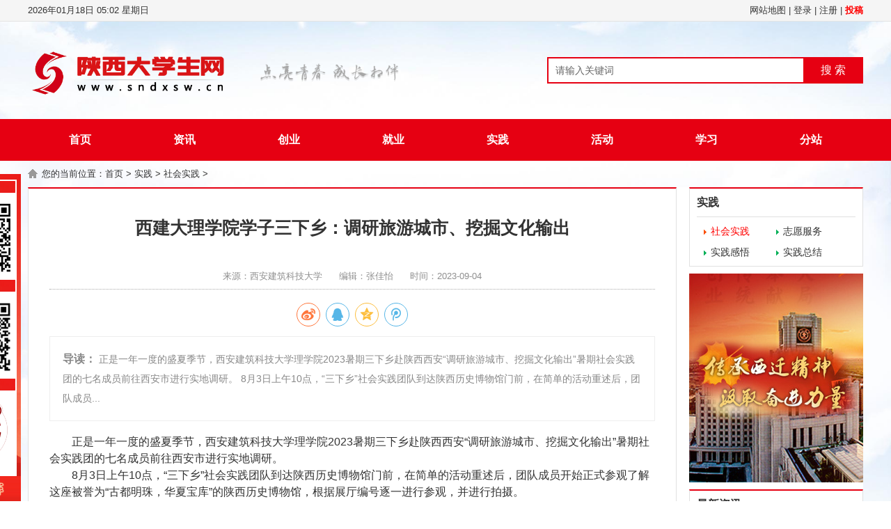

--- FILE ---
content_type: text/html
request_url: https://www.sndxsw.cn/news/shsj/10896.html
body_size: 6861
content:
<!DOCTYPE html PUBLIC "-//W3C//DTD XHTML 1.0 Transitional//EN" "http://www.w3.org/TR/xhtml1/DTD/xhtml1-transitional.dtd">
<html xmlns="http://www.w3.org/1999/xhtml">
<head>
<meta http-equiv="Content-Type" content="text/html; charset=gb2312"/>
<title>西建大理学院学子三下乡：调研旅游城市、挖掘文化输出_陕西大学生网</title>
<meta name="keywords" content="建大,理学院,学子,三下乡,调研,旅游城市,挖掘,文化,输出" />
<meta name="description" content="正是一年一度的盛夏季节，西安建筑科技大学理学院2023暑期三下乡赴陕西西安“调研旅游城市、挖掘文化输出”暑期社会实践团的七名成员前往西安市进行实地调研。 8月3日上午10点，“三下乡”社会实践团队到达陕西历史博物馆门前，在简单的活动重述后，团队成员" />
<meta http-equiv="mobile-agent" content="format=xhtml;url=https://m.sndxsw.cn/view.php?aid=10896">
<script type="text/javascript">if(window.location.toString().indexOf('pref=padindex') != -1){}else{if(/AppleWebKit.*Mobile/i.test(navigator.userAgent) || (/MIDP|SymbianOS|NOKIA|SAMSUNG|LG|NEC|TCL|Alcatel|BIRD|DBTEL|Dopod|PHILIPS|HAIER|LENOVO|MOT-|Nokia|SonyEricsson|SIE-|Amoi|ZTE/.test(navigator.userAgent))){if(window.location.href.indexOf("?mobile")<0){try{if(/Android|Windows Phone|webOS|iPhone|iPod|BlackBerry/i.test(navigator.userAgent)){window.location.href="https://m.sndxsw.cn/view.php?aid=10896";}else if(/iPad/i.test(navigator.userAgent)){}else{}}catch(e){}}}}</script>
<link rel="stylesheet" href="/style/css/style.css" type="text/css"/>
<link rel="stylesheet" href="/style/css/dashang.css" type="text/css"/>
<script type="text/javascript" src="/style/js/jquery.min.js"></script>
<script type="text/javascript" src="/style/js/gotop.js"></script>
<script type="text/javascript" src="/style/js/qrcode.min.js"></script>
<link rel="stylesheet" href="/share/share.min.css">
<script src="/share/jquery.share.min.js"></script> 
</head>

<body>
<div class="top">
  <div class="warp"> <span>
<a href="/sitemap.html" class="rss" target="_blank">网站地图</a>
    |
<a href="/member/login.php" class="rss" target="_blank">登录</a>
    |
<a href="/member/index_do.php?fmdo=user&dopost=regnew" class="rss" target="_blank">注册</a>
    |
     <a href="/member/article_add.php" class="rss" target="_blank" style="color:red;font-weight:bold">投稿</a>
    </span> 
    <script language="JavaScript" type="text/JavaScript">

			var n = new Date();

			var y = n.getFullYear();

			var m = ((m=n.getMonth()+1)<10?'0'+m:m);

			var d = ((d=n.getDate())<10?'0'+d:d);

			var h = ((h=n.getHours())<10?'0'+h:h);

			var i = ((i=n.getMinutes())<10?'0'+i:i);

			var w = new Array('日','一','二','三','四','五','六');

			document.write(y+"年"+m+"月"+d+"日"+' '+h+':'+i+' '+'星期'+w[n.getDay()]);

		</script> 
  </div>
</div>
<div class="head">
  <div class="logo"><a href="/"><img src="/style/images/logo.png" alt=""/></a></div>
  <div class="search">
    <form action="/plus/search.php" name="formsearch">
      <input type="hidden" name="kwtype" value="0" />
      <input name="keyword" type="text" class="search-keyword fl" id="search-keyword" value="请输入关键词" onfocus="if(this.value=='请输入关键词'){this.value='';}"  onblur="if(this.value==''){this.value='请输入关键词';}"/>
      <button type="submit" class="search-submit fl">搜 索</button>
    </form>
  </div>
  <div class="share"> </div>
</div>
<div class="nav">
  <ul>
    <li><a href="/" class="home">首页</a></li>
    
    <li><a href='/news/zixun/'>资讯</a></li>
    
    <li><a href='/news/cy/'>创业</a></li>
    
    <li><a href='/news/jy/'>就业</a></li>
    
    <li><a href='/news/sj/'>实践</a></li>
    
    <li><a href='/news/hd/'>活动</a></li>
    
    <li><a href='/news/xx/'>学习</a></li>
    
    <li><a href='/news/fz/'>分站</a></li>
    
  </ul>
</div>
<div class="weizhi"> 您的当前位置：<a href='https://www.sndxsw.cn/'>首页</a> > <a href='/news/sj/'>实践</a> > <a href='/news/shsj/'>社会实践</a> > </div>
<div class="main1">
  <div class="left_1">
    <div class="g_con">
      <h1>西建大理学院学子三下乡：调研旅游城市、挖掘文化输出</h1>

      <div class="info"> <span>来源：西安建筑科技大学</span> 
        <span>编辑：张佳怡</span>
        
<span>时间：2023-09-04</span>

      </div>
      <div style="text-align: center;margin-bottom: 10px;"><div class="social-share" data-sites="weibo,qq,qzone,tencent"></div></div>
      
      <div class="con_des"> <span>导读：</span>
      正是一年一度的盛夏季节，西安建筑科技大学理学院2023暑期三下乡赴陕西西安“调研旅游城市、挖掘文化输出”暑期社会实践团的七名成员前往西安市进行实地调研。 8月3日上午10点，“三下乡”社会实践团队到达陕西历史博物馆门前，在简单的活动重述后，团队成员...
      </div>

      <div class="con">
        <p style="line-height: 150%; text-indent: 2em; text-align: left;"><span style="text-indent: 2em;">正是一年一度的盛夏季节，西安建筑科技大学理学院2023暑期三下乡赴陕西西安“调研旅游城市、挖掘文化输出”暑期社会实践团的七名成员前往西安市进行实地调研。</span></p><p style="text-indent: 2em; line-height: 150%; text-align: left;"><span style="line-height: 150%;">8月3日上午10点，“三下乡”社会实践团队到达陕西历史博物馆门前，在简单的活动重述后，团队成员开始正式参观了解这座被誉为“古都明珠，华夏宝库”的陕西历史博物馆</span><span style="line-height: 150%;">，</span><span style="line-height: 150%;">根据展厅编号逐一进行参观，并进行拍摄</span><span style="line-height: 150%;">。</span></p><p style="text-indent: 2em; line-height: 150%; text-align: left;"><span style="text-indent: 2em;">陕西历史博物馆馆舍的设计由中国工程院院士、著名建筑设计师张锦秋女士担任，整体外观以天圆地方理念创作，突出体现中国传统文化思想。这是中国第一座现代化国家级博物馆，馆藏170万余件（组）藏品，其中不乏数件一级文物与国宝级文物，被评为国家一级博物馆。</span></p><p style="text-align:center"><img src="http://images.sndxsw.cn/uploads/allimg/202309/1693808087378990.png?imageMogr2/auto-orient/thumbnail/700x450</format/jpg/blur/1x0/quality/80|watermark/1/image/aHR0cDovL2ltYWdlcy5zbmR4c3cuY24vc25keHN3dzIucG5n/dissolve/68/gravity/SouthEast/dx/10/dy/10|imageslim" title="1693808087378990.png" alt="图为团队成员在陕西历史博物馆正门处合影 通讯员 胡欣怡 摄.png"/></p><p style="text-align: center; text-indent: 2em;"><span style="line-height: 150%;"><span style="text-indent: 32px;"><span style="text-indent: 32px;">图为团队成员在陕西历史博物馆正门处合影 通讯员 胡欣怡 摄</span></span></span></p><p style="text-align:center"><span style="line-height: 150%;"><span style="text-indent: 32px;"><span style="text-indent: 32px;"><img src="http://images.sndxsw.cn/uploads/allimg/202309/1693808203752576.png?imageMogr2/auto-orient/thumbnail/700x450</format/jpg/blur/1x0/quality/80|watermark/1/image/aHR0cDovL2ltYWdlcy5zbmR4c3cuY24vc25keHN3dzIucG5n/dissolve/68/gravity/SouthEast/dx/10/dy/10|imageslim" title="1693808203752576.png" alt="图为团队成员参观一号展厅文物 通讯员 蒲梦璇 摄.png"/></span></span></span></p><p style="text-align: center; text-indent: 2em;"><span style="line-height: 150%;"><span style="text-indent: 32px;">图为团队成员参观一号展厅文物 通讯员 蒲梦璇 摄</span>&nbsp;</span></p><p style="text-indent: 2em; line-height: 150%; text-align: left;"><span style="line-height: 150%;">习近平总书记指出博物馆是保护和传承人类文明的重要场所，我们要加强考古工作和历史研究，让收藏在博物馆里的文物、陈列在广阔大地上的遗产、书写在古籍里的文字都活起来，丰富全社会历史文化滋养。</span></p><p style="text-indent: 2em; line-height: 150%; text-align: left;"><span style="line-height: 150%;">近几个月来，陕西历史博物馆陷入了“一票难求”的参观高峰，陕西历史博物馆至今已开放运营了33年，时至今日，每日接待游客的最大承载量已达到空前的1.2万人次。“博物馆热”已经成为了一种文化现象，除了青少年有组织的前往陕西历史博物馆进行研学活动外更多的是全国各地的游客期待能够在陕西历史博物馆中感受沉淀的历史，渴望了解文物与其背后的故事</span><span style="line-height: 150%;">，从而对陕西省能够有一个深入的认识</span><span style="line-height: 150%;">。</span></p><p style="text-align:center"><img src="http://images.sndxsw.cn/uploads/allimg/202309/1693808240927469.png?imageMogr2/auto-orient/thumbnail/700x450</format/jpg/blur/1x0/quality/80|watermark/1/image/aHR0cDovL2ltYWdlcy5zbmR4c3cuY24vc25keHN3dzIucG5n/dissolve/68/gravity/SouthEast/dx/10/dy/10|imageslim" title="1693808240927469.png" alt="图为陕西历史博物馆1号展厅里的大量游客 通讯员 李思洋 摄.png"/></p><p style="text-align: left; line-height: 150%; text-indent: 2em;"><span style="line-height: 150%;">图为陕西历史博物馆1号展厅里的大量游客 通讯员 李思洋 摄</span></p><p style="text-align:center"><img src="http://images.sndxsw.cn/uploads/allimg/202309/1693808264180042.png?imageMogr2/auto-orient/thumbnail/700x450</format/jpg/blur/1x0/quality/80|watermark/1/image/aHR0cDovL2ltYWdlcy5zbmR4c3cuY24vc25keHN3dzIucG5n/dissolve/68/gravity/SouthEast/dx/10/dy/10|imageslim" title="1693808264180042.png" alt="图为陕西历史博物馆馆藏展品 通讯员 张佳怡 摄.png"/></p><p style="text-align: center; line-height: 150%; text-indent: 2em;"><span style="line-height: 150%;">图为陕西历史博物馆馆藏展品 通讯员 张佳怡 摄</span></p><p style="text-indent: 2em; line-height: 150%; text-align: left;"><span style="line-height: 150%;">陕西历史博物馆可谓陕西旅游路线中必不可少的文化旅游景点，周秦汉唐，中国历史上最鼎盛的王朝，皆定格于此。历史与文化绝非只是书籍上冰冷的文字，也不只是纪录片里的几个镜头，历史与文化是有温度的，历史就在我们身边，文化也存在于人们的生活、工作和活动中。走进陕西历史博物馆的每一位游客都可以近距离细致的观察文物，通过了解文物与文物背后蕴含的故事，从而感受一段又一段遥远的历史。习近平总书记强调“一个博物院就是一所大学校”，指出“搞历史博物展览，为的是见证历史、以史鉴今、启迪后人”，要求“守护好、传承好、展示好中华文明优秀成果”。</span></p><p style="text-indent: 2em; line-height: 150%; text-align: left;"><span style="line-height: 150%;">陕西是如何将历史文化传递出来的，对此团队成员对当地居民与外地游客进行了采访与提问，根据团队成员了解，不少游客朋友来到陕西省参观古建筑或博物馆都希望能体会到十三朝古都积淀的历史文化所带来的魅力，同时体验这座古朴的大都市独特的风土人情，而陕西省丰富的美食文化、文化旅游产品供给、“文化陕西”IP（品牌形象）建设、主题旅游商品和文创产品等都是吸引游客远道至此的重要因素。接受采访的市民与游客朋友均对于现今陕西省的文旅发展做出了一定程度上的肯定与鼓励，并希冀陕西省在今后的交通和地标秩序的维护方面能够更加有条不紊、</span><span style="line-height: 150%;">井然有序</span><span style="line-height: 150%;">地进行。</span></p><p style="text-align:center"><span style="line-height: 150%;"><img src="http://images.sndxsw.cn/uploads/allimg/202309/1693808278514031.png?imageMogr2/auto-orient/thumbnail/700x450</format/jpg/blur/1x0/quality/80|watermark/1/image/aHR0cDovL2ltYWdlcy5zbmR4c3cuY24vc25keHN3dzIucG5n/dissolve/68/gravity/SouthEast/dx/10/dy/10|imageslim" title="1693808278514031.png" alt="图为陕西历史博物馆中的文创商品店 通讯员 张佳怡 摄.png"/></span></p><p style="line-height: 150%; text-indent: 2em; text-align: center;"><span style="line-height: 150%;">图为陕西历史博物馆中的文创商品店 通讯员 张佳怡 摄</span></p><p style="text-indent: 2em; line-height: 150%; text-align: left;"><span style="line-height: 150%;">陕西省在发展“旅游城市”的同时，致力于将中华民族优秀的传统文化做到古今融合，为游客提供更舒适的参观体验，打造更优质的文化产品，真正做到推进文化和旅游深度发展融合。深入学习贯彻党的十九大和十九届历次全会精神和习近平总书记来陕考察重要讲话指示精神，完整、准确、全面贯彻新发展理念、紧紧围绕举旗帜、聚民心、育新人、兴文化、展形象的使命任务，高效统筹社会经济发展，实施重大项目带动战略，积极推进文化主题设施建设，重点抓好保护传承、研究发掘、环境配套、文旅融合等基础工程建设，做大产业规模，做强做优重点产业链，谱写陕西高质量发展新篇章。</span></p><p style="text-indent: 2em; line-height: 150%; text-align: left;"><span style="line-height: 150%;">在新的发展阶段下，陕西省</span><span style="line-height: 150%;">仍</span><span style="line-height: 150%;">在不断努力提升县域文化旅游产业发展质量，力争建成传承中华优秀文化的世界级旅游目的地、国际文化旅游中心，更好的满足人民群众美好生活的需要。</span></p>
      </div>
      <div class="adminname"> 责任编辑： 张佳怡  </div>
      <div style="margin:auto;text-align:center;line-height:40px;font-size:13px">【扫描二维码·分享本页面】</div>
    	<div class="qr" id="qr" style="margin-left:360px"></div>
      <script type="text/javascript">
      var qrcode = new QRCode(document.getElementById("qr"), {
          width : 150,
          height : 150
      });
      qrcode.makeCode(window.location.href);
      </script>

      
      <div class="dede_pagess">
        <ul class="pagelist">
        </ul>
      </div>
      <div class="b_box6">上一篇：<a href='/news/shsj/10884.html'>长安大学学子三下乡：曙光在田埂里跳动</a>  <br/>
        下一篇：<a href='/news/shsj/10903.html'>巍巍太行，精神永不褪色</a>  </div>
      
      <div class="b_box7">
        <p> 相关推荐： </p>
        <ul class="box">
          <li><em>[<a href='/news/shsj/'>社会实践</a>]</em><a href="/news/shsj/10757.html">西安建筑科技大学赴岐山县开展乡村地区教育发展专项活</a></li>
<li><em>[<a href='/news/shsj/'>社会实践</a>]</em><a href="/news/shsj/10681.html">走进淳化咀头村探访兴农产业，助力乡村振兴</a></li>
<li><em>[<a href='/news/shsj/'>社会实践</a>]</em><a href="/news/shsj/10905.html">西农学子三下乡：小手拉大手，青年暑期反霸凌教育吹响</a></li>
<li><em>[<a href='/news/shsj/'>社会实践</a>]</em><a href="/news/shsj/10907.html">西农学子三下乡：口语与表达 激发乡村学生口才与艺术</a></li>
<li><em>[<a href='/news/shsj/'>社会实践</a>]</em><a href="/news/shsj/10759.html">感悟南泥湾精神，踏上新时代征程</a></li>
<li><em>[<a href='/news/shsj/'>社会实践</a>]</em><a href="/news/shsj/10752.html">西农学子三下乡：奔赴山水镇巴，赋能乡村产业</a></li>
<li><em>[<a href='/news/shsj/'>社会实践</a>]</em><a href="/news/shsj/10903.html">巍巍太行，精神永不褪色</a></li>
<li><em>[<a href='/news/shsj/'>社会实践</a>]</em><a href="/news/shsj/10896.html">西建大理学院学子三下乡：调研旅游城市、挖掘文化输出</a></li>

        </ul>
      </div>
    </div>
  </div>
  <div class="right_1">
    <div class="g_box2 u_2">
      <div class="t_1"> 实践 </div>
      <ul class="menu">
        <li><a href='/news/shsj/' class='on'>社会实践</a></li>
        <li><a href='/news/zyfw/'>志愿服务</a></li>
        
        <li><a href='/news/sjgw/'>实践感悟</a></li>
        
        <li><a href='/news/sjzj/'>实践总结</a></li>
        
        <div class="clear"> </div>
      </ul>
    </div>
    <div class="ban_251"> <a href="#" target="_blank"><img src="/style/images/ad09.jpg"/></a> </div>
    <div class="g_box2 u_2">
      <div class="t_1"> 最新资讯 </div>
      <ul class="b_box3 u_1">
        <li><a href="/news/gnjy/9575.html">关于陕西大学生网首发文章向全网推送的</a></li>
<li><a href="/news/gnjy/8335.html">关于陕西大学生网2023年暑期社会实践快</a></li>
<li><a href="/news/zyfw/10918.html">西财大学子三下乡：悠悠支教路，深深教</a></li>
<li><a href="/news/sjgw/10919.html">西北农林科技大学机电学院赴兴平支教实</a></li>
<li><a href="/news/sjzj/10921.html">西北农林科技大学赴兴平“兼行乡村教育</a></li>
<li><a href="/news/sjgw/10922.html">兼行乡村教育，助力乡村振兴</a></li>
<li><a href="/news/zyfw/10923.html">陕西工院学子：暑期社会实践队开展“童</a></li>
<li><a href="/news/shsj/10757.html">西安建筑科技大学赴岐山县开展乡村地区</a></li>
<li><a href="/news/zyfw/10924.html">陕西工院学子：暑期社会实践队开展“同</a></li>
<li><a href="/news/zyfw/10925.html">陕西工院学子：暑期社会实践队开展“童</a></li>

      </ul>
    </div>
    
    <div class="g_box2 u_2">
      <div class="t_1"> 热门排行 </div>
      <ul class="b_box1">
        <li><a href="/news/shsj/9702.html">西农学子三下乡|深入乐都草莓 助力产业</a></li>
<li><a href="/news/shsj/10074.html">延安大学学子三下乡：爱心支教感党恩，</a></li>
<li><a href="/news/shsj/2337.html">【青春共家国】乡村振兴，交大学子在路</a></li>
<li><a href="/news/shsj/10082.html">西交能动学子“碳”路陇西川村：庚续长</a></li>
<li><a href="/news/shsj/10032.html">西安邮电大学赴青海省西宁市关爱留守儿</a></li>
<li><a href="/news/shsj/8372.html">西安建筑科技大学学子：调研矿山生态，</a></li>
<li><a href="/news/shsj/8363.html">西安交通大学电力先行队赴平利县助力乡</a></li>
<li><a href="/news/shsj/2229.html">新型物流和外卖行业在乡村发展现状的调</a></li>
<li><a href="/news/shsj/8536.html">专业引领实践 青春助力振兴</a></li>
<li><a href="/news/shsj/8820.html">西安建大学子三下乡：采访青年团员，传</a></li>

      </ul>
    </div>
  </div>
  <div class="clear"> </div>
</div>

<div class="foot"> 

 <li style="display:inline-block;padding:0px 10px"><a href='/news/jianjie/'>关于我们</a> </li>

 <li style="display:inline-block;padding:0px 10px"><a href='/news/banquan/'>版权说明</a> </li>

 <li style="display:inline-block;padding:0px 10px"><a href='/news/xieyi/'>服务协议</a> </li>

 <li style="display:inline-block;padding:0px 10px"><a href='/news/tougao/'>我要投稿</a> </li>

  <br/>
  Copyright &#169; 2010-2021 陕西大学生网. All Rights Reserved<br/>
陕西大学生网 - 陕西大学生网通讯社运营的高校新媒体
<br><a href="http://beian.miit.gov.cn/" target="_blank" rel="nofollow"> 陕ICP备15014909号-3</a><br>
		 	<div style="width:300px;margin:0 auto; padding:0px;">
		 		<a target="_blank" href="http://www.beian.gov.cn/portal/registerSystemInfo?recordcode=61019702000276" rel="nofollow" style="display:inline-block;text-decoration:none;height:20px;line-height:20px;"><img src="//www.sndxsw.cn/images/ga.png" style="float:left;"/><p style="float:left;height:20px;line-height:20px;margin: 0px 0px 0px 5px; color:#939393;">陕公网安备 61019702000276号</p></a>
		 	</div>
		 
</div>
<a href="#0" class="cd-top">Top</a>
<script>
var _hmt = _hmt || [];
(function() {
  var hm = document.createElement("script");
  hm.src = "https://hm.baidu.com/hm.js?25f22eff3bb34ea39bbabc93b20bbaed";
  var s = document.getElementsByTagName("script")[0]; 
  s.parentNode.insertBefore(hm, s);
})();
</script>

</body>
</html>

--- FILE ---
content_type: text/css
request_url: https://www.sndxsw.cn/style/css/style.css
body_size: 6650
content:

/* 尚云模板网 做最好的织梦整站模板下载网站 */
/* 模版源码：Www.cmsbuy.cn */
/* 仿站：Fang.cmsbuy.cn */
/* 图标大全：Sc.cmsbuy.cn 专业建站素材网站 */
/* QQ：396060960 */
@charset "gb2312";



body,div,dl,dt,dd,ul,ol,li,h1,h2,h3,h4,h5,h6,pre,form,fieldset,input,textarea,p,blockquote,th,td {

	padding: 0;

	margin: 0;

}



fieldset,img {

	border: 0;

}



address,caption,cite,code,dfn,em,th,var {

	font-weight: normal;

	font-style: normal;

}



ol,ul,li {

	list-style: none;

}



caption,th {

	text-align: left;

}



h1,h2,h3,h4,h5,h6 {

	font-weight: normal;

	font-size: 100%;

}



q:before,q:after {

	content: '';

}



abbr,acronym {

	border: 0;

}



a {

	color: #333;

	text-decoration: none;

}



a:hover {

	color: #f00;

	text-decoration: underline;

}



.fl {

	float: left;

}



.fr {

	float: right;

}



.clear {

	clear: both;

}



.disno {

	display: none;

}



.dis {

	display: block;

}



body {

	font-size: 13px;
min-width: 1200px;
	color: #333;
	font-family: Arial,'MicrosoftYaHeiLight', 'Microsoft YaHei Light', 'Microsoft YaHei';
    background: url(/images/bj.jpg);
background-size: 100%;
    background-repeat: no-repeat;

}



.top {

	height: 30px;

	border-bottom: 1px #e3e3e3 solid;

	background: #f5f5f5;

}



.top .warp {

	width: 1200px;

	height: 30px;

	line-height: 30px;

	margin: 0 auto;

}



.top .warp span {

	float: right;

}



.head {

	width: 1200px;

	height: 60px;

	padding: 40px 0;

	margin: 0 auto;

}



.logo {

	float: left;

	width: 270px;

}
.logo img {
height:70px;

}



.search {

	float: right;

	height: 38px;

	width: 454px;

	padding: 11px 0;

}



.search-keyword {

	height: 34px;

	width: 366px;

	border: 2px #e60012 solid;

	border-right: none;

	line-height: 34px;

	font-size: 14px;

	color: #666;

	text-indent: 10px;

}



.search-submit {

	height: 38px;

	width: 86px;

	line-height: 38px;

	text-align: center;

	color: #fff;

	font-size: 16px;

	border: none;

	margin: 0;

	padding: 0;

	background: #e60012;

}



.share {

	float: right;

	padding: 8px 0 0 0;

}



.nav {

	width: 100%;
    min-width: 1200px;
	margin: 0 auto 10px auto;

	background: #e60012;

}



.nav ul {

	width: 1200px;

	height: 60px;

	line-height: 60px;

	font-size: 16px;

	margin: 0 auto;

}



.nav li {

	float: left;

	height: 100%;

}



.nav li a {

	display: block;

	height: 100%;
    font-weight: bold;
	color: #fff; width:150px; text-align:center

}



.nav li a:hover {

	color: #fff;

	text-decoration: none;

	background: #c00000;

}



.nav .on {

	color: #fff;

	background: #c00000;

}



.menu {

	font-size: 14px;

	padding: 5px 10px;

}



.menu li {

	float: left;

	width: 50%;

	overflow: hidden;

	line-height: 30px;

}



.menu li a {

	display: block;

	height: 100%;

	text-indent: 10px;

	background: url(../images/ico_3.jpg) 0 13px no-repeat;

}



.menu li a:hover {

	background: url(../images/ico_4.jpg) 0 13px no-repeat;

}



.menu .on {

	color: #f00;

	background: url(../images/ico_4.jpg) 0 13px no-repeat;

}



.weizhi {

	width: 1200px;

	margin: 0 auto 10px auto;

	line-height: 18px;

	text-indent: 20px;

	background: url(../images/ico_5.png) 0 2px no-repeat;

}

/*--/top end--*/

.main1 {

	width: 1200px;
	background:#fff;
	margin: 0 auto;

}



.main2 {
background:#fff;
	width: 1198px;

	margin: 0 auto 10px auto;

	overflow: hidden;

	border: 1px #e1e1e1 solid;

	border-top: 2px #e60012 solid;

}

/*--/主体 end--*/

.left_1 {

	float: left;

	width: 945px;

	overflow: hidden;

}



.right_1 {

	float: right;

	width: 250px;

	overflow: hidden;

	margin-bottom: 10px;

}

/*--/分栏 end--*/

.t_1 {

	height: 40px;

	line-height: 40px;

	font-size: 16px;

	font-weight: bold;

	border-bottom: 1px #e1e1e1 solid;

}



.jrfb {

	height: 46px;

	line-height: 46px;

	font-size: 16px;

	color: #555;

}



.pdtt {

	height: 40px;

	line-height: 40px;

	font-size: 20px;

	color: #e60012;

}



.t_1 h3 {

	font-weight: bold;

}



.t_1 span {

	float: right;

	font-size: 12px;

	font-weight: normal;

}



.t_1 span a {

	color: #777;

}



.t_2 {

	height: 52px;

	line-height: 52px;

	padding: 0 15px;

	border-bottom: 1px #eee solid;

	background: #f9f9f9;

}



.t_2 h3 {

	font-size: 18px;

	font-weight: bold;

	padding-left: 15px;

	background: url(../images/ico_1.jpg) 0 17px no-repeat;

}



.t_2 h3 a {

	color: #e60012;

}



.t_2 span {

	float: right;

	color: #999;

}



.t_2 span a {

	margin: 0 5px;

}



.t_3 {

	font-size: 14px;

	padding: 12px 0;

	font-weight: bold;

	color: #f60;

	border-bottom: 1px #e1e1e1 solid;

}



.t_4 {

	height: 40px;

	line-height: 40px;

	font-size: 16px;

	padding: 0 10px;

	font-weight: bold;

	border-bottom: 1px #f0f0f0 solid;

	background: #f9f9f9;

}



.t_4 h3 {

	font-weight: bold;

}



.t_4 h3 b {

	color: #f00;

}



.t_4 span {

	float: right;

	font-size: 12px;

	font-weight: normal;

}



.t_1 span a {

	color: #777;

}

/*--/标题 tit--*/

.g_box1 {

	width: 558px;

	height: 585px;

	margin: 0 10px 10px 10px;

	padding: 0 10px;

	border: 1px #e1e1e1 solid;

	border-top: 2px #e60012 solid;

	overflow: hidden;

}



.g_box1 h1 {

	line-height: 30px;

	height: 30px;

white-space: nowrap;
    overflow: hidden;
    text-overflow: ellipsis;

	text-align: left;

	margin: 15px 0 10px 0;

	font-size: 20px;



}



.g_box1 h1 a {

	color: #e60012;
	font-weight: bold;

}



.g_box1 p {

	font-size: 14px;

	line-height: 24px;

	padding: 0 5px 5px 5px;

	color: #787878;

}



.g_box1 ul {

	width: 557px;

	line-height: 38px;

	padding: 5px 5px 0 5px;

	font-size: 16px;

}



.g_box1 li {

	float: left;

	width: 100%;

	height: 38px;

	overflow: hidden;

	text-overflow: ellipsis;

	white-space: nowrap;

	border-bottom: 1px #e1e1e1 dotted;

}



.g_box2 {

	height: 315px;

	overflow: hidden;

	padding: 0 10px;

	border: 1px #e1e1e1 solid;

	border-top: 2px #e60012 solid;

}



.g_box2 .b_box3 {

	margin-top: 2px;

}
.b_box3 a,.ib_box1 a{
	font-size:14px;
}


.g_box3 {

	width: 350px;

	padding: 0 12px;

}

.g_box3 li{
	font-size:14px;
	line-height:200%;
	display:block;


}

.g_box4 {

	width: 424px;

	padding: 0 12px 5px 12px;

	border-left: 1px #f0f0f0 solid;

	border-right: 1px #f0f0f0 solid;

}



.g_box4 h3 {

	line-height: 20px;

	text-align: left;

	padding: 12px 0 0 0;

	margin-bottom: 5px;

	font-size: 20px;

	height: 30px;

	overflow: hidden;

	font-weight: bold;
    white-space: nowrap;

    text-overflow: ellipsis;

}



.g_box4 h3 a {

	color: #333333;

}



.g_box4 p {

	font-size: 14px;

	line-height: 24px;

	padding-bottom: 4px;

	color: #787878;

}



.g_box5 {

	float: left;

	width: 460px;

	margin: 0 10px 10px 0;

	border: 1px #e1e1e1 solid;

	border-top: 2px #e60012 solid;

	overflow: hidden;

}



.g_box5 .b_box3 {

	padding: 8px 0;

	margin: 0 10px;

	font-size: 14px;

}



.g_box5 .pic {

	height: 75px;

	padding: 12px 0;

	margin: 0 10px;

	line-height: 24px;

	border-bottom: 1px #e1e1e1 dotted;

}



.g_box5 .pic img {

	float: left;

	height: 75px;

	width: 100px;

	padding-right: 10px;

}



.g_box5 .pic p {

	font-size: 16px;

	font-weight: bold;

	height: 24px;

	line-height: 24px;

	overflow: hidden;

	margin-bottom: 5px;

}



.g_box6 {

	width: 350px;

}



.g_box7 {

	width: 933px;

	height: 260px;

}



.g_box7 .b_box3 {

	padding-top: 8px;

}



.g_box8 {

	width: 550px;

	height: 258px;

	padding: 0 10px;

	border: 1px #e1e1e1 solid;

	border-top: 2px #e60012 solid;

}



.g_box8 h1 {

	line-height: 30px;

	height: 30px;

	overflow: hidden;

	text-align: left;

	margin: 13px 0 2px 0;

	font-size: 18px;

}



.g_box8 h1 a {

	color: #e60012;

}



.g_box8 p {

	line-height: 26px;

	padding: 0 0 5px 0;

	color: #787878;

}



.g_box8 ul {

	line-height: 24px;

	padding: 5px 0 0 0;

}



.g_box8 li {

	float: left;

	width: 50%;

	height: 24px;

	overflow: hidden;

	text-overflow: ellipsis;

	white-space: nowrap;

	border-bottom: 1px #e1e1e1 dotted;

}



.g_list {

	width: 100%;

	border: 1px #e1e1e1 solid;

	border-top: 2px #e60012 solid;

	overflow: hidden;

	margin-bottom: 10px;

}



.g_list .list1 {

	line-height: 40px;

	font-size: 14px;

	padding: 8px 15px;

}



.g_list .list1 li {

	padding-left: 10px;

	border-bottom: 1px #e1e1e1 dashed;

	background: url(../images/ico_2.jpg) 2px center no-repeat;

}



.g_list .list1 li em {

	margin-right: 5px;

	color: #0068b7;

}



.g_list .list1 li em a {

	color: #0068b7;

}



.g_list .list1 li span {

	float: right;

	font-size: 12px;

	color: #777;

}



.g_list .list1 li b {

	font-weight: normal;

}



.g_list .list1 li a:hover {

	color: #f00;

}



.g_list .list2 {

	padding: 0 12px;

	line-height: 26px;

	color: #666;

}



.g_list .list2 li {

	height: 120px;

	overflow: hidden;

	padding: 15px 0;

	border-bottom: 1px #e5e5e5 solid;

}



.g_list .list2 li img {

	float: left;

	width: 180px;

	height: 120px;

	margin-right: 10px;

	transition: all 0.5s;

	-moz-transition: all 0.5s;

	-webkit-transition: all 0.5s;

	-o-transition: all 0.5s;

	border-radius: 4px;

}



.g_list .list2 li img:hover {

	-webkit-filter: brightness(.8);

	border-radius: 4px;

}



.g_list .list2 li h3 {

	font-size: 18px;

	font-weight: bold;

	margin-bottom: 10px;

}



.g_list .list2 li h3 a {

	color: #555;

}



.g_list .list2 li h3 a:hover {

	color: #f50;

}



.g_list .list2 li p {

	height: 52px;

	overflow: hidden;

	padding-bottom: 5px;

	font-size: 15px;

}



.g_list .list2 li span {

	display: block;

	text-align: left;

	font-size: 12px;

	color: #a6a6a6;

}



.g_list .list3 {

	font-size: 14px;

	padding-bottom: 15px;

	border-bottom: 1px solid #e5e5e5;

}



.g_list .list3 li {

	float: left;

	width: 350px;

	height:220px;

	text-align: center;

	padding: 17px 0 0 17px;

	overflow:hidden;

}



.g_list .list3 li img {

	display: block;

	width: 350px;

	min-height:220px;

	margin-bottom: 8px;

}



.g_list .list3 li p {

	height: 24px;

	line-height: 24px;

	overflow: hidden;

}





.g_list .list5 {

	font-size: 14px;

	padding-bottom: 15px;

	border-bottom: 1px solid #e5e5e5;

}



.g_list .list5 li {

	float: left;

	width: 280px;

	height:200px;

	text-align: center;

	padding: 17px 0 0 17px;

	overflow:hidden;

}



.g_list .list5 li img {

	display: block;

	width: 280px;

	min-height:200px;

	margin-bottom: 8px;

}



.g_list .list5 li p {

	height: 24px;

	line-height: 24px;

	overflow: hidden;

}



.g_tag {

	padding: 0 15px;

	font-size: 14px;

	margin-bottom: 20px;

	background: #fff;

}



.g_tag dt {

	padding: 20px 0 15px 0;

	height: 30px;

}



.g_tag dt span {

	float: left;

	width: 110px;

	height: 26px;

	font-size: 14px;

	font-weight: bold;

	color: #fff;

	text-align: center;

	line-height: 26px;

	background: #f60;

	border-radius: 3px;

}



.g_tag dd a {

	float: left;

	width: 118px;

	height: 30px;

	line-height: 30px;

	margin: 2px 0;

	overflow: hidden;

	text-indent: 10px;

	text-overflow: ellipsis;

	white-space: nowrap;

}



.g_tag dd a:hover {

	text-decoration: none;

	background: #f1f1f1;

}



.g_con {

	width: 870px;

	padding: 0 30px 15px 30px;

	border: 1px #e1e1e1 solid;

	border-top: 2px #e60012 solid;

	overflow: hidden;

	margin-bottom: 10px;

}



.g_con h1 {

	text-align: center;

	font-size: 25px;

	padding: 40px 0;

	font-weight:bold;

}



.g_con .con_des{ color:#888;font-size:14px; line-height:28px; border:#eeeeee 1px solid; padding:18px; margin-bottom:18px;  }

.g_con .con_des span{ font-size:16px; font-weight:bold; }

.g_con .adminname{ font-size:14px; line-height:40px; text-align:right; }



.g_con .info {

	height: 26px;

	line-height: 26px;

	color: #8f8f8f;

	text-align: center;

	padding-bottom: 5px;

	position: relative;

	border-bottom: 1px #ababab dotted;

	margin-bottom: 15px;

}



.g_con .info span {

	display: inline;

	margin: 0 10px;

}



.g_con .info .share {

	position: absolute;

	top: 0;

	right: 0;

	padding: 0;

}



.g_con .con {

	width: 870px;

	overflow: hidden;

	line-height: 30px;

	font-size: 16px;

	padding: 0 0 15px 0;
	text-align:justify;

}



.g_con .con p,.g_con .con div {

	text-indent: 2em!important;

}

.g_con .con p img {

	display: block;
	    margin: auto !important;
	    margin-top:20px !important;;
	    margin-bottom:20px !important;;
	    border: 1px solid #eee;
	    max-width: 600px;
	    border-radius: 10px;

}

.g_pic {

	padding: 0 15px;

	overflow: hidden;

}



.g_pic h1 {

	text-align: center;

	font-size: 24px;

	padding: 30px 0 20px 0;

}



.g_pic .info {

	height: 26px;

	line-height: 26px;

	color: #8f8f8f;

	text-align: center;

	padding-bottom: 5px;

	position: relative;

	border-bottom: 1px #ababab dotted;

}



.g_pic .info span {

	display: inline;

	margin: 0 10px;

}



.g_pic .info .share {

	position: absolute;

	top: 0;

	right: 0;

	padding: 0;

}



.g_pic .b_box6 {

	border-bottom: none !important;

}



.g_picbox {

	width: 968px;

	margin-bottom: 10px;

	overflow: hidden;

	text-align: center;

}



.g_picbox center {

	padding: 15px 0;

	font-size: 14px;

}



.g_picbox center a {

	display: inline-block;

	height: 24px;

	line-height: 24px;

	padding: 0 10px;

	border: 1px #ddd solid;

	background: #f5f5f5;

}



.g_picbox center a:hover {

	color: #fff;

	border-color: #e60012;

	background: #e60012;

	text-decoration: none;

}



.g_picbox img {

	border: 0 none;

	box-sizing: border-box;

	height: auto !important;

	max-width: 100% !important;

	vertical-align: middle;

}



.g_picbox p {

	font-size: 14px;

	line-height: 40px;

}



.g_pic .con {

	border: 1px #e5e5e5 solid;

	padding: 10px 15px;

	font-size: 14px;

	line-height: 28px;

	background: #f9f9f9;

	margin-bottom: 15px;

}



.g_pic .con_video {

	border: 1px #e5e5e5 solid;

	padding: 10px 15px;

	font-size: 14px;

	line-height: 28px;

	background: #f9f9f9;

	margin-bottom: 15px;

	height:526px;

	width:936px;

}



.con_mp4 .video {

	margin: 15px 0;

	height:545px;

	width:100%;

}



/*--/布局 grid--*/

.b_box1 {

	line-height: 27px;

	padding-top: 2px;

	background: url(../images/bg_2.jpg) 0 11px no-repeat;

}



.b_box1 li {

	height: 27px;

	overflow: hidden;

	padding-left: 32px;

	border-bottom: 1px #e1e1e1 dotted;
   
}



.ib_box1 {

	line-height: 32px;

	padding-top: 8px;



}



.ib_box1 li {

	height: 32px;

    white-space: nowrap;
    overflow: hidden;
    text-overflow: ellipsis;

	padding-left: 8px;

	border-bottom: 1px #e1e1e1 dotted;
 background: url(../images/ico_2.jpg) 0 11px no-repeat;
}



.b_box2 {

	line-height: 24px;

}



.b_box2 li {

	color: #999;

	padding: 7px 0 8px 0;

	border-bottom: 1px #e1e1e1 dotted;

}



.b_box2 li em {

	color: #e60012;

}



.b_box2 li a {

	display: block;

	font-size: 16px;

	height: 28px;

	overflow: hidden;

}



.b_box2 li a:hover {

	text-decoration: none;

}



.b_box3 {

	line-height: 30px;

}



.b_box3 li {

	height: 29px;
border-bottom: 1px dashed #eee;
white-space: nowrap;
    overflow: hidden;
    text-overflow: ellipsis;

	padding-left: 8px;

	background: url(../images/ico_2.jpg) 0 13px no-repeat;

}



.b_box3 li span {

	float: right;

	color: #999;

	padding-left: 10px;

}



.b_box4 {

	line-height: 32px;

	padding-top: 5px;

	background: url(../images/bg_3.jpg) 0 5px no-repeat;

}



.b_box4 li {

	height: 32px;

	overflow: hidden;

	padding-left: 22px;

	border-bottom: 1px dotted #e1e1e1;
	    white-space: nowrap;
    text-overflow: ellipsis;

}



.b_box5 {

	font-size: 14px;

	text-align: center;

	margin-bottom: 15px;

}



.b_box6 {

	line-height: 30px;

	font-size:14px;

	color: #777;

	padding: 16px 0;

	border-top: 1px #e1e1e1 solid;

	border-bottom: 1px #e1e1e1 solid;

}



.b_box6 span {

	float: right;

}



.b_box7 {

	line-height: 26px;

	padding-top: 10px;

	overflow: hidden;

}



.b_box7 p {

	font-size: 14px;

	font-weight: bold;

	margin-bottom: 5px;

}



.b_box7 .box {

	width: 900px;

}



.b_box7 .box li {

	float: left;

	width: 440px;

	height: 26px;

	padding-right: 10px;

	overflow: hidden;

	text-indent: 10px;

	color: #999;

	border-bottom: 1px #e1e1e1 dotted;

	background: url(../images/ico_2.jpg) 0 12px no-repeat;

}



.b_box7 .box li em {

	margin-right: 5px;

	color: #0068b7;

}



.b_box7 .box li em a {

	color: #0068b7;

}



.b_box8 {

	color: #777;

	line-height: 20px;

}



.b_box8 li {

	height: 95px;

	padding: 13px 0;

	border-top: 1px #e1e1e1 dotted;

}



.b_box8 li img {

	float: left;

	height: 95px;

	width: 130px;

	padding-right: 10px;

}



.b_box8 li h4 {

	font-size: 16px;

	height: 28px;

	line-height: 28px;

white-space: nowrap;
    overflow: hidden;
    text-overflow: ellipsis;

}



.b_box8 li h4 em {

	color: #e60012;

}



.b_box8 li p {

	line-height: 24px;

	text-indent: 0em;

	font-size: 13px;

}



.b_box9 {

	padding-bottom: 13px;

}



.b_box9 li {

	float: left;

	width: 223px;

	height: 160px;

	text-align: center;

	position: relative;

	padding: 13px 0 0 13px;

	overflow:hidden;

}



.b_box9 li img {

	display: block;

	width: 233px;

	min-height:150px;

	height:auto;

	vertical-align:middle;

}



.b_box9 li p {

	position: absolute;

	right: 0;

	bottom: 0;

	width: 223px;

	height: 30px;

	line-height: 30px;

	color: #fff;

	padding-top: 0;

	overflow: hidden;

	background: url(../images/bg_4.png) 0 0 no-repeat #0a0a0a;

}



.b_box9 li a:hover p {

	color: #ff0;

}



.b_box10 {

	margin-bottom: 6px;

}



.b_box10 li {

	float: left;

	width: 106px;

	text-align: center;

	padding: 11px 0 0 11px;

}



.b_box10 li img {

	display: block;

	width: 106px;

	height: 135px;

	margin-bottom: 5px;

}



.b_box10 li p {

	height: 24px;

	line-height: 24px;

	overflow: hidden;

}



.b_box11 {

	width: 238px;

	margin-bottom: 10px;

}



.b_box11 li {

	float: left;

	width: 109px;

	height: 80px;

	overflow:hidden;

	text-align: center;

	padding: 10px 10px 0 0;

}



.b_box11 li img {

	display: block;

	width: 106px;

	min-height: 80px;

	margin-bottom: 5px;

}



.b_box11 li p {

	height: 24px;

	line-height: 24px;

	overflow: hidden;

}

/*--/盒子 box--*/

.u_1 li {

	border-bottom: 1px #e1e1e1 dotted;

}



.u_2 {

	height: auto;

	margin-bottom: 10px;

}



.u_3 {

	border-top: 1px #e1e1e1 dotted;

}

/*--/元件 unit--*/

.slideBox {

	width: 350px;

	height: 260px;

	overflow: hidden;

	position: relative;

	margin-bottom: 10px;

}



.slideBox .hd {

	width: 100%;

	height: 4px;

	overflow: hidden;

	position: absolute;

	right: 0;

	bottom: 0;

	z-index: 10;

}



.slideBox .hd ul {

	overflow: hidden;

	zoom: 1;

	float: left;

}



.slideBox .hd ul li {

	float: left;

	width: 60px;

	height: 4px;

	background: #000;

	filter: alpha(opacity=80);

	opacity: 0.8;

	cursor: pointer;

}



.slideBox .hd ul li.on {

	background: #e60012;

}



.slideBox .bd li {

	position: relative;

}



.slideBox .bd {

	height: 100%;

	z-index: 0;

}



.slideBox .bd .pic {

	position: relative;

	z-index: 0;

}



.slideBox .bd .pic img {

	width: 350px;

	height: 260px;

	display: block;

}



.slideBox .bd .bg {

	width: 100%;

	height: 44px;

	position: absolute;

	bottom: -44px;

	left: 0;

	z-index: 1;

	background: #000;

	filter: alpha(opacity=60);

	opacity: 0.6;

}



.slideBox .bd .tit {

	width: 100%;

	height: 44px;

	line-height: 40px;

	position: absolute;

	bottom: -40px;

	left: 0;

	font-size: 14px;

	z-index: 2;

	color: #fff;

}



.slideBox .bd .tit a {

	color: #fff;

	padding: 0 10px;

}



.cd-container {

	width: 90%;

	max-width: 768px;

	height: 3000px;

	margin: 2em auto;

	display: block

}



.cd-container::after {

  /* clearfix */

	content: '';

	display: table;

	clear: both;

}



.cd-top {

	display: inline-block;

	height: 40px;

	width: 40px;

	position: fixed;

	border-radius: 2px;

	bottom: 40px;

	right: 10px;

	overflow: hidden;

	text-indent: 100%;

	white-space: nowrap;

	background: url(../images/bg_3.png) center center no-repeat #c00000;

	visibility: hidden;

	opacity: 0;

	-webkit-transition: all 0.5s;

	-moz-transition: all 0.5s;

	transition: all 0.5s;

}



.cd-top.cd-is-visible {

  /* the button becomes visible */

	visibility: visible;

	opacity: 1;

}



.cd-top .cd-fade-out {

  /* 如果用户继续向下滚动,这个按钮的透明度会变得更低 */

	opacity: .5;

}



.cd-top:hover {

	background-color: #333;

	opacity: 1;

}



@media only screen and (min-width: 768px) {

	.cd-top {

		right: 20px;

		bottom: 20px;

	}

}



@media only screen and (min-width: 1024px) {

	.cd-top {

		height: 60px;

		width: 60px;

		right: 30px;

		bottom: 30px;

	}

}

/*--/功能 function--*/

.dede_pages {

	height: 32px;

	padding: 20px 15px;

}



.dede_pages ul {

	float: right;

	padding: 0;

	font-size: 14px;

}



.dede_pages ul li {

	float: left;

	margin: 0 2px;

	line-height: 30px;

	padding: 0 10px;

	background: #fff;

	border: 1px solid #d8dadf;

}



.dede_pages ul li a {

	float: left;

	color: #555;

	display: block;

}



.dede_pages ul li:hover {

	text-decoration: none;

	color: #555;

	border: 1px #d8dadf solid;

	background-color: #f0f0f0;

}



.dede_pages ul li:hover a {

	color: #555;

}



.dede_pages ul li:hover a:hover {

	color: #555;

	text-decoration: none;

}



.dede_pages ul li.thisclass {

	background-color: #e60012;

	padding: 0 10px;

	color: #fff;

	border: 1px #e60012 solid;

}



.dede_pages ul li.thisclass a {

	color: #fff;

}



.dede_pages strong {

	font-weight: normal;

}



.dede_pagess {

	float: none;

	overflow: hidden;

	text-align: center;

	padding-bottom: 15px;

}



.dede_pagess ul {

	margin: 0px auto;

	float: none;

	clear: both;

	padding: 10px 0;

	text-align: center;

	white-space: nowrap;

}



.dede_pagess ul li {

	float: none;

	display: inline;

	margin: 0 2px;

	padding: 4px 10px;

	font-size: 14px;

	border: 1px solid #d8dadf;

}



.dede_pagess li a {

	float: none;

	display: inline;

}



.dede_pagess li a:hover {

	text-decoration: underline;

}



.dede_pagess .thisclass {

	border: none;

	color: #fff;

	border: 1px #e60012 solid;

	background-color: #e60012;

}



.dede_pagess .thisclass a {

	color: #fff;

}

/*--/page end--*/

.ban_251 {

	width: 250px;

	height: auto !important;

	overflow: hidden;

	margin-bottom: 10px;

}



.ban_708 {

	width: 708px;

	overflow: hidden;

	text-align: center;

	margin-bottom: 15px;

}



.ban_740 {

	width: 933px;

	overflow: hidden;

	margin-bottom: 10px;

}



.ban_968 {

	width: 968px;

	text-align: center;

	overflow: hidden;

	margin-bottom: 10px;

}



.ban_1001 {

	width: 1200px;

	overflow: hidden;

	margin: 0 auto 10px auto;

}

/*--/广告 end--*/

.link {

	width: 1200px;

	margin: 0 auto 10px auto;

}



.link h3 {
    text-align: center;
	font-size: 14px;

	font-weight: bold;

	line-height: 30px;

	margin-bottom: 5px;

}



.link p {
text-align: center;
	line-height: 24px;

}



.link p a {

	color: #666;

	display: inline-block;

	margin-right: 15px;

}

/*--/link end--*/

.foot {

	width: 100%;

	margin: 0 auto;

	padding: 20px 0;

	text-align: center;

	border-top: 2px #e60012 solid;

	line-height: 24px;

	background: #f8f8f8;

}



.jrtt {
	display:none;

	width: 1200px;

	height: 90px;

	margin: 20px auto;

	padding: 10px 0;

	background: #F3F3F3;

	border: #E6E6E6 1px solid;

	position: relative

}



.jrtt h2 {

	width: 720px;

	height: 50px;

	line-height: 50px;

	font-size: 40px;

	font-family: 微软雅黑;

	text-align: center;

	font-weight: bold;

	color: #000;

	overflow: hidden;

	display: block;

	margin: 0 auto

}



.jrtt h2 a {

	text-decoration: none;

	color: #e60012;

}



.jrtt h2 a:hover {

	text-decoration: none;

	color: #e60012;

}



.jrtt ul {

	width: 750px;

	height: 30px;

	margin-top: 6px;

	display: block;

	margin: 6px auto

}



.jrtt ul li {

	width: 230px;

	height: 30px;

	line-height: 30px;

	font-size: 14px;

	float: left;

	padding-left: 18px;

	background: url(../images/liico2.gif) left no-repeat;

	overflow: hidden;

	display: block;

	margin: 0 auto

}



.jrtt ul li a {

	color: #3F3F3F

}



.jrtt .toutiao {

	position: absolute;

	top: 0px;

	left: 0px;

	width: 75px;

	height: 75px;

	background: url(../images/topnews.png) no-repeat

}



.jrtt .toutiao h2 a {

	color: #e60012;

}



.ad_w {

	height: auto !important;

	padding: 15px 0;

}



.ad_w660 {

	width: 660px;

	float: left;

}



.ad_w320 {

	width: 320px;

	float: right;

}



.adtop {

	width: 1200px;

	height: auto !important;

}



.adtop img {

	width: 1200px;

}



.adtop .guanbi {

	font-size: 12px;

	color: #FFFFFF;

	background: #000000;

	padding: 2px 8px;

	margin-left: 1200px;

	position: absolute;

	margin-top: 0;

	z-index: 999;

	display: block;

}



.adimg {

	width: 1200px;

	height: auto !important;

	padding: 8px 0;

	margin: 0 auto 10px auto;

}



.adimg img {

}



.ad {

	width: 1200px;

}

/*尚云模板网新增翻页样式 各类模版第一站 www.cmsbuy.cn*/
.pagess {clear: both;margin: 20px;overflow: hidden;margin-left: 0px;text-align: center;font-size:12px}
.pagess ul li { display:inline-block;border: 1px solid #ccc;padding: 2px 9px;margin: 0 3px;line-height: 20px;background: #fff;color:#999}
.pagess ul li:hover{ background:#ccc; color:#fff;border: 1px solid #ccc}
.pagess ul li:hover a{color:#fff;}
.pagess ul li.thisclass {display: inline-block;border: 1px solid #ccc;padding: 2px 9px;margin: 0 3px;background: #ccc;color: #fff;}
.pagess ul li.thisclass a {color: #fff;}
.pagess ul li a{ display:block;color:#999}
.pagess ul li a:hover {color: #fff;}


.base {
	position: relative;
	width: 1200px;
	left: 50%;
	height: 625px;
	margin-left: -500px; margin-top:30px; margin-bottom:30px
}
.base_left {
	position: absolute;
	width: 70px;
	height: 595px;
	text-align: center;
	cursor: pointer;
}
.jiantou_left {
	position: absolute;
	padding: 0px;
	top: 50%;
	margin-top: -40px;
	left: 9px;
	width: 50px;
	height: 80px;
	display: block;
	background: url("../images/slider.png") no-repeat 0 0;
	background-position: 4px -82px;
}
.base_right {
	position: absolute;
	width: 68px;
	height: 595px;
	text-align: center;
	right: 0px;
	cursor: pointer;
}
.jiantou_right {
	position: absolute;
	left: 0px;
	top: 50%;
	margin-top: -40px;
	left: 9px;
	width: 50px;
	height: 80px;
	display: block;
	background: url("../images/slider.png") no-repeat 0 0;
	background-position: 5px 5px;
}
.content {
	height: 595px;
	width: 860px;
	position: absolute;
	left: 70px;
	
}
.toggle {
	position: absolute;
	top: 596px;
	width: 100%;
	height: 30px;
	background: #fafafa;
	line-height: 30px;
	border-top: 1px solid #e6e6e6;
}
.toggle .list {
	font-size: 14px;
	color: #666;
	width: 98px;
	cursor: pointer;
	background: white; margin-left:5px
}
.toggle .list span {
	display: block;
	position: absolute;
	left: 66px;
	top: 3px;
	width: 19px;
	height: 19px;
	background: url("../images/list.png") no-repeat 0 0;
	background-position: -16px -58px;
}
.bottle {
	position: absolute;
	width: 100%;
	top: 625px;
	border: 1px solid #e6e6e6;
	overflow: hidden;
	height: 0px;
}
.bottle ul {
	margin: 0px;
	position: absolute;
	height: 100px;
	padding: 0px;
	display: flex;
	width: 10000px;
}
#list_shot {
	height: 100px;
	width: 880px;
	position: absolute;
	left: 59px;
	overflow: hidden;
}
.bottle .l {
	display: block;
	position: absolute;
	left: 13px;
	top: 41px;
	width: 19px;
	height: 19px;
	background: url("../images/slider.png") no-repeat 0 0;
	background-position: -22px -205px;
	cursor: pointer;
}
.bottle .r {
	display: block;
	position: absolute;
	left: 969px;
	top: 41px;
	width: 19px;
	height: 19px;
	background: url("../images/slider.png") no-repeat 0 0;
	background-position: 6px -205px;
	cursor: pointer;
}
.bottle ul li {
	text-decoration: none;
	float: left;
	height: 100px;
	margin: 0px 5px;
	position: relative;
	left: 0px;
	transition: left 0.5s;
	border: 1px solid #e6e6e6;
	cursor: pointer;
}
.bottle ul li:hover {
	border: 1px solid red;
}

--- FILE ---
content_type: application/javascript
request_url: https://www.sndxsw.cn/style/js/gotop.js
body_size: 488
content:
jQuery(document).ready(function($){	// browser window scroll (in pixels) after which the "back to top" link is shown	var offset = 300,		//browser window scroll (in pixels) after which the "back to top" link opacity is reduced		offset_opacity = 1200,		//duration of the top scrolling animation (in ms)		scroll_top_duration = 700,		//grab the "back to top" link		$back_to_top = $('.cd-top');	//hide or show the "back to top" link	$(window).scroll(function(){		( $(this).scrollTop() > offset ) ? $back_to_top.addClass('cd-is-visible') : $back_to_top.removeClass('cd-is-visible cd-fade-out');		if( $(this).scrollTop() > offset_opacity ) { 			$back_to_top.addClass('cd-fade-out');		}	});	//www.sucaijiayuan.com	//smooth scroll to top	$back_to_top.on('click', function(event){		event.preventDefault();		$('body,html').animate({			scrollTop: 0 ,		 	}, scroll_top_duration		);	});//鎻掑叆   var str='<div class="kfqr" style="height: 470px;width: 130px;background: red;position: fixed;top: 250px;left: 50%;margin-left: -740px;background: url(/images/flag.png);"></div>';   $('.foot').before(str);});